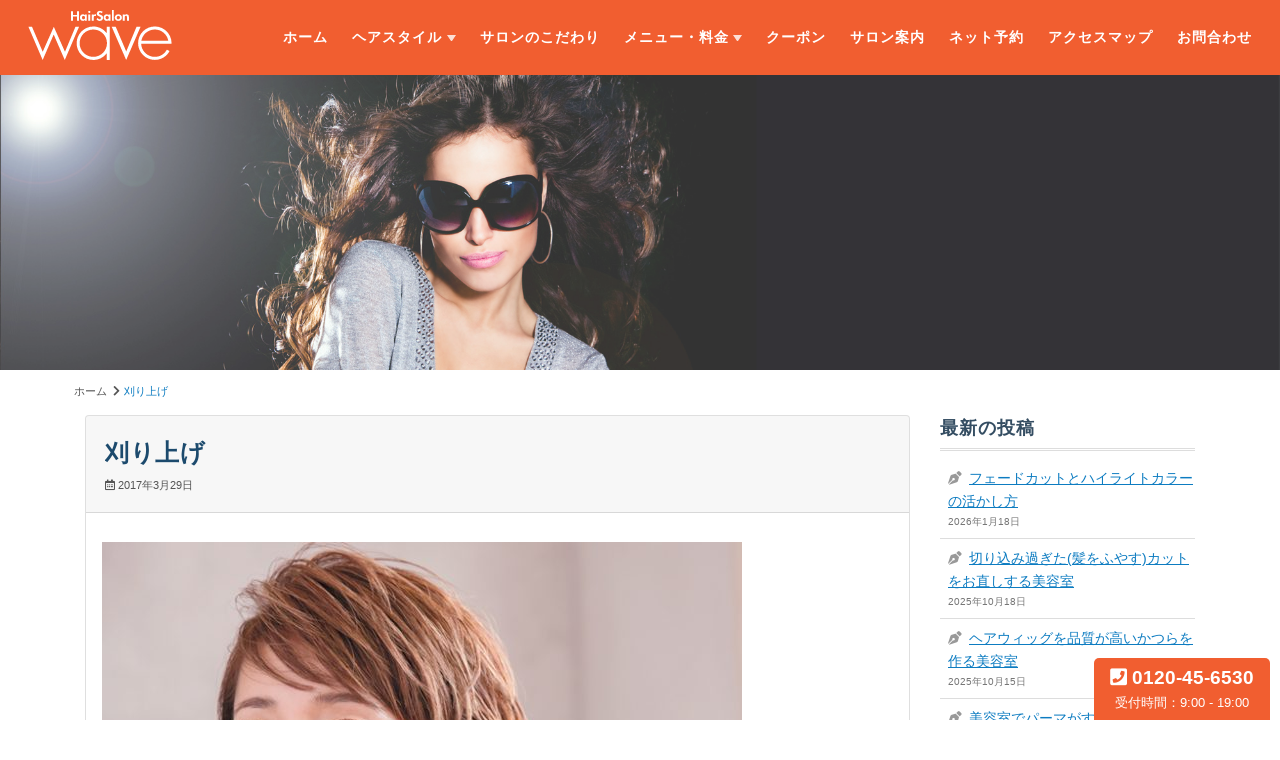

--- FILE ---
content_type: text/html; charset=UTF-8
request_url: https://www.hair-salon-wave.com/blog/23829.html/attachment/lady_main4-2/
body_size: 9453
content:
<!DOCTYPE html><html dir="ltr" lang="ja" prefix="og: https://ogp.me/ns#"><head><meta charset="UTF-8" /><meta http-equiv="X-UA-Compatible" content="IE=edge,chrome=1"><meta name="viewport" content="width=device-width, initial-scale=1.0"><meta name="google-site-verification" content="LNBggyXWHYcQLbf_TY4Z1kadbhWudYhlD_kQDnFG3T8" /><link rel="alternate" type="application/rss+xml" title="流山市の美容室 ヘアサロン ウェーブ RSS Feed" href="https://www.hair-salon-wave.com/feed/" /><link rel="pingback" href="https://www.hair-salon-wave.com/wps/xmlrpc.php" /><link rel="start" href="https://www.hair-salon-wave.com" title="TOP"><link rel="shortcut icon" href="https://www.hair-salon-wave.com/wps/wp-content/themes/hairsalonwave/favicon.ico"><link rel="apple-touch-icon" sizes="57x57" href="https://www.hair-salon-wave.com/wps/wp-content/themes/hairsalonwave/favicon/apple-icon-57x57.png"><link rel="apple-touch-icon" sizes="60x60" href="https://www.hair-salon-wave.com/wps/wp-content/themes/hairsalonwave/favicon/apple-icon-60x60.png"><link rel="apple-touch-icon" sizes="72x72" href="https://www.hair-salon-wave.com/wps/wp-content/themes/hairsalonwave/favicon/apple-icon-72x72.png"><link rel="apple-touch-icon" sizes="76x76" href="https://www.hair-salon-wave.com/wps/wp-content/themes/hairsalonwave/favicon/apple-icon-76x76.png"><link rel="apple-touch-icon" sizes="114x114" href="https://www.hair-salon-wave.com/wps/wp-content/themes/hairsalonwave/favicon/apple-icon-114x114.png"><link rel="apple-touch-icon" sizes="120x120" href="https://www.hair-salon-wave.com/wps/wp-content/themes/hairsalonwave/favicon/apple-icon-120x120.png"><link rel="apple-touch-icon" sizes="144x144" href="https://www.hair-salon-wave.com/wps/wp-content/themes/hairsalonwave/favicon/apple-icon-144x144.png"><link rel="apple-touch-icon" sizes="152x152" href="https://www.hair-salon-wave.com/wps/wp-content/themes/hairsalonwave/favicon/apple-icon-152x152.png"><link rel="apple-touch-icon" sizes="180x180" href="https://www.hair-salon-wave.com/wps/wp-content/themes/hairsalonwave/favicon/apple-icon-180x180.png"><link rel="icon" type="image/png" sizes="192x192"  href="https://www.hair-salon-wave.com/wps/wp-content/themes/hairsalonwave/favicon/android-icon-192x192.png"><link rel="icon" type="image/png" sizes="32x32" href="https://www.hair-salon-wave.com/wps/wp-content/themes/hairsalonwave/favicon/favicon-32x32.png"><link rel="icon" type="image/png" sizes="96x96" href="https://www.hair-salon-wave.com/wps/wp-content/themes/hairsalonwave/favicon/favicon-96x96.png"><link rel="manifest" href="https://www.hair-salon-wave.com/wps/wp-content/themes/hairsalonwave/favicon/manifest.json"><meta name="msapplication-TileColor" content="#ffffff"><meta name="msapplication-TileImage" content="/ms-icon-144x144.png"><meta name="theme-color" content="#ffffff"><style>img:is([sizes="auto" i], [sizes^="auto," i]) { contain-intrinsic-size: 3000px 1500px }</style><title>刈り上げ | 流山市の美容室 ヘアサロン ウェーブ</title><meta name="description" content="大人世代" /><meta name="robots" content="max-image-preview:large" /><meta name="author" content="wave"/><link rel="canonical" href="https://www.hair-salon-wave.com/blog/23829.html/attachment/lady_main4-2" /><meta name="generator" content="All in One SEO (AIOSEO) 4.9.3" />  <script async src="https://www.googletagmanager.com/gtag/js?id=UA-51543279-1"></script> <script>window.dataLayer = window.dataLayer || [];
  function gtag(){dataLayer.push(arguments);}
  gtag('js', new Date());

  gtag('config', 'UA-51543279-1');</script> <meta property="og:locale" content="ja_JP" /><meta property="og:site_name" content="流山市美容室・美容院｜ヘアサロン ウェーブ" /><meta property="og:type" content="article" /><meta property="og:title" content="刈り上げ | 流山市の美容室 ヘアサロン ウェーブ" /><meta property="og:url" content="https://www.hair-salon-wave.com/blog/23829.html/attachment/lady_main4-2" /><meta property="fb:app_id" content="226881341105826" /><meta property="fb:admins" content="1839137196306782" /><meta property="og:image" content="https://www.hair-salon-wave.com/wps/wp-content/uploads/2017/01/ogp_fb.png" /><meta property="og:image:secure_url" content="https://www.hair-salon-wave.com/wps/wp-content/uploads/2017/01/ogp_fb.png" /><meta property="og:image:width" content="728" /><meta property="og:image:height" content="381" /><meta property="article:published_time" content="2017-03-29T03:22:44+00:00" /><meta property="article:modified_time" content="2017-03-31T02:20:37+00:00" /><meta property="article:publisher" content="https://www.facebook.com/hairsalonwave.hair/" /><meta name="twitter:card" content="summary" /><meta name="twitter:site" content="@k211wave" /><meta name="twitter:title" content="刈り上げ | 流山市の美容室 ヘアサロン ウェーブ" /><meta name="twitter:creator" content="@k211wave" /><meta name="twitter:image" content="https://www.hair-salon-wave.com/wps/wp-content/uploads/2017/01/ogp_fb.png" /> <script type="application/ld+json" class="aioseo-schema">{"@context":"https:\/\/schema.org","@graph":[{"@type":"BreadcrumbList","@id":"https:\/\/www.hair-salon-wave.com\/blog\/23829.html\/attachment\/lady_main4-2\/#breadcrumblist","itemListElement":[{"@type":"ListItem","@id":"https:\/\/www.hair-salon-wave.com#listItem","position":1,"name":"\u30db\u30fc\u30e0","item":"https:\/\/www.hair-salon-wave.com","nextItem":{"@type":"ListItem","@id":"https:\/\/www.hair-salon-wave.com\/blog\/23829.html\/attachment\/lady_main4-2\/#listItem","name":"\u5208\u308a\u4e0a\u3052"}},{"@type":"ListItem","@id":"https:\/\/www.hair-salon-wave.com\/blog\/23829.html\/attachment\/lady_main4-2\/#listItem","position":2,"name":"\u5208\u308a\u4e0a\u3052","previousItem":{"@type":"ListItem","@id":"https:\/\/www.hair-salon-wave.com#listItem","name":"\u30db\u30fc\u30e0"}}]},{"@type":"ItemPage","@id":"https:\/\/www.hair-salon-wave.com\/blog\/23829.html\/attachment\/lady_main4-2\/#itempage","url":"https:\/\/www.hair-salon-wave.com\/blog\/23829.html\/attachment\/lady_main4-2\/","name":"\u5208\u308a\u4e0a\u3052 | \u6d41\u5c71\u5e02\u306e\u7f8e\u5bb9\u5ba4 \u30d8\u30a2\u30b5\u30ed\u30f3 \u30a6\u30a7\u30fc\u30d6","description":"\u5927\u4eba\u4e16\u4ee3","inLanguage":"ja","isPartOf":{"@id":"https:\/\/www.hair-salon-wave.com\/#website"},"breadcrumb":{"@id":"https:\/\/www.hair-salon-wave.com\/blog\/23829.html\/attachment\/lady_main4-2\/#breadcrumblist"},"author":{"@id":"https:\/\/www.hair-salon-wave.com\/author\/hswave\/#author"},"creator":{"@id":"https:\/\/www.hair-salon-wave.com\/author\/hswave\/#author"},"datePublished":"2017-03-29T12:22:44+09:00","dateModified":"2017-03-31T11:20:37+09:00"},{"@type":"Organization","@id":"https:\/\/www.hair-salon-wave.com\/#organization","name":"\u30d8\u30a2\u30b5\u30ed\u30f3 \u30a6\u30a7\u30fc\u30d6","description":"\u6d41\u5c71\u5e02\u3064\u304f\u3070\u6d41\u5c71\u30bb\u30f3\u30c8\u30e9\u30eb\u30d1\u30fc\u30af\u99c5\u304b\u3089\u5f92\u6b691\u5206\u306e\u7f8e\u5bb9\u5ba4\u3002\u4e01\u5be7\u306a\u65bd\u8853\u3068\u63a5\u5ba2\u3001\u500b\u6027\u3092\u6d3b\u304b\u3059\u30d8\u30a2\u30b9\u30bf\u30a4\u30eb\u304c\u4eba\u6c17\u306e\u30b7\u30c3\u30af\u3067\u843d\u3061\u7740\u304d\u304c\u3042\u308b\u30a4\u30f3\u30c6\u30ea\u30a2\u306e\u7f8e\u5bb9\u5ba4\u3067\u3059\u3002","url":"https:\/\/www.hair-salon-wave.com\/","telephone":"+81120456530","logo":{"@type":"ImageObject","url":"https:\/\/www.hair-salon-wave.com\/wps\/wp-content\/uploads\/2017\/03\/lady_main4-1.jpg","@id":"https:\/\/www.hair-salon-wave.com\/blog\/23829.html\/attachment\/lady_main4-2\/#organizationLogo"},"image":{"@id":"https:\/\/www.hair-salon-wave.com\/blog\/23829.html\/attachment\/lady_main4-2\/#organizationLogo"},"sameAs":["https:\/\/twitter.com\/k211wave"]},{"@type":"Person","@id":"https:\/\/www.hair-salon-wave.com\/author\/hswave\/#author","url":"https:\/\/www.hair-salon-wave.com\/author\/hswave\/","name":"wave","image":{"@type":"ImageObject","@id":"https:\/\/www.hair-salon-wave.com\/blog\/23829.html\/attachment\/lady_main4-2\/#authorImage","url":"https:\/\/secure.gravatar.com\/avatar\/565df3296194aca6cf0636daa135cb701ae7d1115767fc632ec3a5758a06b52a?s=96&d=mm&r=g","width":96,"height":96,"caption":"wave"}},{"@type":"WebSite","@id":"https:\/\/www.hair-salon-wave.com\/#website","url":"https:\/\/www.hair-salon-wave.com\/","name":"\u6d41\u5c71\u5e02\u306e\u7f8e\u5bb9\u5ba4 \u30d8\u30a2\u30b5\u30ed\u30f3 \u30a6\u30a7\u30fc\u30d6","description":"\u6d41\u5c71\u5e02\u3064\u304f\u3070\u6d41\u5c71\u30bb\u30f3\u30c8\u30e9\u30eb\u30d1\u30fc\u30af\u99c5\u304b\u3089\u5f92\u6b691\u5206\u306e\u7f8e\u5bb9\u5ba4\u3002\u4e01\u5be7\u306a\u65bd\u8853\u3068\u63a5\u5ba2\u3001\u500b\u6027\u3092\u6d3b\u304b\u3059\u30d8\u30a2\u30b9\u30bf\u30a4\u30eb\u304c\u4eba\u6c17\u306e\u30b7\u30c3\u30af\u3067\u843d\u3061\u7740\u304d\u304c\u3042\u308b\u30a4\u30f3\u30c6\u30ea\u30a2\u306e\u7f8e\u5bb9\u5ba4\u3067\u3059\u3002","inLanguage":"ja","publisher":{"@id":"https:\/\/www.hair-salon-wave.com\/#organization"}}]}</script> <link rel='dns-prefetch' href='//use.fontawesome.com' /><link rel='stylesheet' id='aioseo/css/src/vue/standalone/blocks/table-of-contents/global.scss-css' href='https://www.hair-salon-wave.com/wps/wp-content/plugins/all-in-one-seo-pack/dist/Lite/assets/css/table-of-contents/global.e90f6d47.css' type='text/css' media='all' /><link rel='stylesheet' id='common-style-css' href='https://www.hair-salon-wave.com/wps/wp-content/themes/hairsalonwave/style.css' type='text/css' media='all' /><link rel='stylesheet' id='bootstrap-css' href='https://www.hair-salon-wave.com/wps/wp-content/themes/hairsalonwave/dist/css/bootstrap.min.css' type='text/css' media='all' /><link rel='stylesheet' id='css-content-css' href='https://www.hair-salon-wave.com/wps/wp-content/themes/hairsalonwave/content.css' type='text/css' media='all' /><link rel='stylesheet' id='css-bootstrap-css' href='https://www.hair-salon-wave.com/wps/wp-content/themes/hairsalonwave/bootstrap.css' type='text/css' media='all' /><link rel='stylesheet' id='font-awesome-css' href='//use.fontawesome.com/releases/v5.2.0/css/all.css' type='text/css' media='all' /><link rel='stylesheet' id='mts_simple_booking_front_css-css' href='https://www.hair-salon-wave.com/wps/wp-content/plugins/mts-simple-booking-c/css/mtssb-front.css' type='text/css' media='all' />  <script type="application/ld+json">{
    "@context": "https://schema.org",
    "@type": "BreadcrumbList",
    "itemListElement": [
        {
            "@type": "ListItem",
            "position": 1,
            "item": {
                "@id": "https://www.hair-salon-wave.com",
                "name": "ヘアサロンウェーブ"
            }
        },
        {
            "@type": "ListItem",
            "position": 2,
            "item": {
                "@id": "https://www.hair-salon-wave.com/blog/23829.html",
                "name": "50代からの個性的な髪型"
            }
        },
        {
            "@type": "ListItem",
            "position": 3,
            "item": {
                "@id": "https://www.hair-salon-wave.com/blog/23829.html/attachment/lady_main4-2/",
                "name": "刈り上げ"
            }
        }
    ]
}</script> </head><body class="attachment wp-singular attachment-template-default single single-attachment postid-23842 attachmentid-23842 attachment-jpeg wp-theme-hairsalonwave"> <svg display="none" version="1.1" xmlns="http://www.w3.org/2000/svg" xmlns:xlink="http://www.w3.org/1999/xlink"> <defs> <symbol id="sitelogo" viewBox="0 0 329.4 115.1"><style>.st0{fill:#fff}</style><path class="st0" d="M111.5 11.3V2.7h4.7v21.9h-4.7v-9.8h-8.7v9.8h-4.7V2.7h4.7v8.6h8.7zM134.3 24.6h-4.4v-1.3h-.1c-1 1.1-2.6 1.8-4.2 1.8-4.6 0-7.2-3.8-7.2-7.7 0-3.8 2.6-7.5 7.1-7.5 1.6 0 3.3.6 4.4 1.8v-1.3h4.4v14.2zm-3.9-7.1c0-1.9-1.4-4-3.7-4-2.3 0-3.7 2.1-3.7 4s1.4 4 3.7 4c2.2 0 3.7-2.1 3.7-4zM142.7 4.4c0 1.3-1.2 2.4-2.6 2.4-1.5 0-2.6-1.1-2.6-2.4 0-1.3 1.2-2.4 2.6-2.4 1.4 0 2.6 1.1 2.6 2.4zm-.5 20.2h-4.5V10.4h4.5v14.2zM150.1 11.8c1-1.2 2.3-1.9 4-1.9.6 0 1.3.1 1.8.3l-.5 3.8c-.5-.3-1.2-.5-1.8-.5-3.1 0-3.4 2.5-3.4 4.7v6.4h-4.5V10.4h4.5v1.4zM168.8 7.5c-.9-1.1-2-1.8-3.6-1.8-1.5 0-2.9 1-2.9 2.5 0 3.7 9.5 2.1 9.5 9.5 0 4.4-3 7.5-7.9 7.5-3.3 0-5.7-1.7-7.4-4.3l3-2.7c.6 1.7 2.3 3.2 4.3 3.2 1.9 0 3.1-1.5 3.1-3.2 0-2.3-2.3-2.9-4.2-3.6-3.1-1.2-5.4-2.6-5.4-6 0-3.6 3-6.6 7-6.6 2.1 0 5.1 1 6.6 2.4l-2.1 3.1zM188.9 24.6h-4.4v-1.3h-.1c-1 1.1-2.6 1.8-4.2 1.8-4.6 0-7.2-3.8-7.2-7.7 0-3.8 2.6-7.5 7.1-7.5 1.6 0 3.3.6 4.4 1.8v-1.3h4.4v14.2zm-4-7.1c0-1.9-1.4-4-3.7-4-2.3 0-3.7 2.1-3.7 4s1.4 4 3.7 4c2.3 0 3.7-2.1 3.7-4zM196.6 24.6h-4.5V0h4.5v24.6zM215.1 17.5c0 4.4-3.3 7.6-8.2 7.6s-8.2-3.2-8.2-7.6c0-4.4 3.3-7.6 8.2-7.6s8.2 3.2 8.2 7.6zm-11.9 0c0 1.9 1.4 4 3.7 4s3.7-2.1 3.7-4c0-2-1.4-4-3.7-4s-3.7 2-3.7 4zM221.7 11.7c1-1.3 2.6-1.8 4.1-1.8 4.2 0 5.4 2.7 5.4 6v8.7h-4.5v-7.5c0-1.7.1-3.9-2.4-3.9-2.6 0-2.7 2.7-2.7 4.4v7.1h-4.5V10.4h4.5v1.3z"/> <g> <path class="st0" d="M8.2 38.7l24.6 57.5 25.6-57.4 25.7 57.4 24.1-57.5h8.2l-32.8 76.4-25.5-58.6-25.4 58.6L0 38.7h8.2zM200.9 38.7l24.2 56.8 23.7-56.8h9.2l-33 76.4-33.3-76.4h9.2zM329.4 76.4c0-21.2-17.2-38.5-38.5-38.5s-38.5 17.2-38.5 38.5c0 21.2 17.2 38.5 38.5 38.5 14.8 0 27.6-8.3 34-20.5l-6.3-3c-5.3 9.8-15.7 16.5-27.7 16.5-17 0-30.9-13.5-31.5-30.3h70v-1.2zm-38.5-31.5c15.6 0 28.5 11.3 31 26.1h-62.1c2.7-14.8 15.6-26.1 31.1-26.1zM180 38.5v14.7C173 44 161.9 38 149.4 38c-21.2 0-38.5 17.2-38.5 38.5 0 21.2 17.2 38.5 38.5 38.5 12.5 0 23.6-6 30.6-15.2V115h7.1V38.5H180zm-30.7 69.4c-17.4 0-31.5-14.1-31.5-31.5s14.1-31.5 31.5-31.5 31.5 14.1 31.5 31.5-14.1 31.5-31.5 31.5z"/> </g> </svg><header id="main-head"><nav class="navbar navbar-expand-md fixed-top navbar-light"> <a href="https://www.hair-salon-wave.com" title="流山市の美容室 ヘアサロン ウェーブ" class="navbar-brand logo-img" title="ヘアサロンウェーブ"> <svg class="site-logo"><use xlink:href="#sitelogo"/></svg> </a> <button class="navbar-toggler" type="button" data-toggle="collapse" data-target="#navbarCollapse" aria-controls="navbarCollapse" aria-expanded="false" aria-label="Toggle navigation"> <span class="navbar-toggler-icon"></span> </button><div id="navbarCollapse" class="collapse navbar-collapse"><ul id="menu-primary" class="navbar-nav ml-auto"><li itemscope="itemscope" itemtype="https://www.schema.org/SiteNavigationElement" id="menu-item-31453" class="menu-item menu-item-type-custom menu-item-object-custom menu-item-home menu-item-31453 nav-item"><a title="ホーム" href="https://www.hair-salon-wave.com/" class="nav-link">ホーム</a></li><li itemscope="itemscope" itemtype="https://www.schema.org/SiteNavigationElement" id="menu-item-41494" class="menu-item menu-item-type-custom menu-item-object-custom menu-item-has-children dropdown menu-item-41494 nav-item"><a title="ヘアスタイル" href="#" data-toggle="dropdown" aria-haspopup="true" aria-expanded="false" class="dropdown-toggle nav-link" id="menu-item-dropdown-41494">ヘアスタイル</a><ul class="dropdown-menu" aria-labelledby="menu-item-dropdown-41494" role="menu"><li itemscope="itemscope" itemtype="https://www.schema.org/SiteNavigationElement" id="menu-item-41493" class="menu-item menu-item-type-post_type menu-item-object-page menu-item-41493 nav-item"><a title="トレンドヘア" href="https://www.hair-salon-wave.com/trend-hair/" class="dropdown-item">トレンドヘア</a></li><li itemscope="itemscope" itemtype="https://www.schema.org/SiteNavigationElement" id="menu-item-31458" class="menu-item menu-item-type-post_type menu-item-object-page menu-item-31458 nav-item"><a title="ヘアカラー" href="https://www.hair-salon-wave.com/haircolor/" class="dropdown-item">ヘアカラー</a></li></ul></li><li itemscope="itemscope" itemtype="https://www.schema.org/SiteNavigationElement" id="menu-item-41243" class="menu-item menu-item-type-post_type menu-item-object-page menu-item-41243 nav-item"><a title="サロンのこだわり" href="https://www.hair-salon-wave.com/future/" class="nav-link">サロンのこだわり</a></li><li itemscope="itemscope" itemtype="https://www.schema.org/SiteNavigationElement" id="menu-item-31465" class="menu-item menu-item-type-post_type menu-item-object-page menu-item-has-children dropdown menu-item-31465 nav-item"><a title="メニュー・料金" href="#" data-toggle="dropdown" aria-haspopup="true" aria-expanded="false" class="dropdown-toggle nav-link" id="menu-item-dropdown-31465">メニュー・料金</a><ul class="dropdown-menu" aria-labelledby="menu-item-dropdown-31465" role="menu"><li itemscope="itemscope" itemtype="https://www.schema.org/SiteNavigationElement" id="menu-item-31909" class="menu-item menu-item-type-custom menu-item-object-custom menu-item-31909 nav-item"><a title="各種メニュー料金表" href="https://www.hair-salon-wave.com/price/" class="dropdown-item">各種メニュー料金表</a></li><li itemscope="itemscope" itemtype="https://www.schema.org/SiteNavigationElement" id="menu-item-31459" class="menu-item menu-item-type-post_type menu-item-object-page menu-item-31459 nav-item"><a title="デジタルパーマ" href="https://www.hair-salon-wave.com/digitalperm/" class="dropdown-item">デジタルパーマ</a></li><li itemscope="itemscope" itemtype="https://www.schema.org/SiteNavigationElement" id="menu-item-37913" class="menu-item menu-item-type-post_type menu-item-object-page menu-item-37913 nav-item"><a title="髪質改善" href="https://www.hair-salon-wave.com/improve-hair-texture/" class="dropdown-item">髪質改善</a></li><li itemscope="itemscope" itemtype="https://www.schema.org/SiteNavigationElement" id="menu-item-31461" class="menu-item menu-item-type-post_type menu-item-object-page menu-item-31461 nav-item"><a title="すとかる" href="https://www.hair-salon-wave.com/sutokaru/" class="dropdown-item">すとかる</a></li><li itemscope="itemscope" itemtype="https://www.schema.org/SiteNavigationElement" id="menu-item-31462" class="menu-item menu-item-type-post_type menu-item-object-page menu-item-31462 nav-item"><a title="マークコンティ" href="https://www.hair-salon-wave.com/marcconti/" class="dropdown-item">マークコンティ</a></li><li itemscope="itemscope" itemtype="https://www.schema.org/SiteNavigationElement" id="menu-item-31463" class="menu-item menu-item-type-post_type menu-item-object-page menu-item-31463 nav-item"><a title="シールエクステ" href="https://www.hair-salon-wave.com/seal-extension/" class="dropdown-item">シールエクステ</a></li><li itemscope="itemscope" itemtype="https://www.schema.org/SiteNavigationElement" id="menu-item-31460" class="menu-item menu-item-type-post_type menu-item-object-page menu-item-31460 nav-item"><a title="ヘアループ" href="https://www.hair-salon-wave.com/hairloop/" class="dropdown-item">ヘアループ</a></li><li itemscope="itemscope" itemtype="https://www.schema.org/SiteNavigationElement" id="menu-item-31464" class="menu-item menu-item-type-post_type menu-item-object-page menu-item-31464 nav-item"><a title="着付・ヘアセット" href="https://www.hair-salon-wave.com/sethair-upstyle/" class="dropdown-item">着付・ヘアセット</a></li><li itemscope="itemscope" itemtype="https://www.schema.org/SiteNavigationElement" id="menu-item-42854" class="menu-item menu-item-type-post_type menu-item-object-page menu-item-42854 nav-item"><a title="ウィッグ作成" href="https://www.hair-salon-wave.com/wig/" class="dropdown-item">ウィッグ作成</a></li></ul></li><li itemscope="itemscope" itemtype="https://www.schema.org/SiteNavigationElement" id="menu-item-31457" class="menu-item menu-item-type-post_type menu-item-object-page menu-item-31457 nav-item"><a title="クーポン" href="https://www.hair-salon-wave.com/coupon/" class="nav-link">クーポン</a></li><li itemscope="itemscope" itemtype="https://www.schema.org/SiteNavigationElement" id="menu-item-31454" class="menu-item menu-item-type-post_type menu-item-object-page menu-item-31454 nav-item"><a title="サロン案内" href="https://www.hair-salon-wave.com/about/" class="nav-link">サロン案内</a></li><li itemscope="itemscope" itemtype="https://www.schema.org/SiteNavigationElement" id="menu-item-31468" class="menu-item menu-item-type-post_type menu-item-object-page menu-item-31468 nav-item"><a title="ネット予約" href="https://www.hair-salon-wave.com/reservation/" class="nav-link">ネット予約</a></li><li itemscope="itemscope" itemtype="https://www.schema.org/SiteNavigationElement" id="menu-item-31455" class="menu-item menu-item-type-post_type menu-item-object-page menu-item-31455 nav-item"><a title="アクセスマップ" href="https://www.hair-salon-wave.com/about/access/" class="nav-link">アクセスマップ</a></li><li itemscope="itemscope" itemtype="https://www.schema.org/SiteNavigationElement" id="menu-item-31471" class="menu-item menu-item-type-post_type menu-item-object-page menu-item-31471 nav-item"><a title="お問合わせ" href="https://www.hair-salon-wave.com/contact/" class="nav-link">お問合わせ</a></li></ul></div></nav></header><div class="wrap" id="top"><div class="page-head"></div><ul class="container pan"><li class="home"><span property="itemListElement" typeof="ListItem"><a property="item" typeof="WebPage" title="流山市の美容室 ヘアサロン ウェーブへ移動" href="https://www.hair-salon-wave.com" class="home"><span property="name">ホーム</span></a>&nbsp;<i class="fa fa-chevron-right"></i>&nbsp;</li><li class="post post-attachment current-item"><span property="itemListElement" typeof="ListItem"><span property="name">刈り上げ</span><meta property="position" content="2"></span></li></ul><div id="post" class="post-23842 attachment type-attachment status-inherit hentry"><div class="container"><div class="row"><div class="col sm-12 col-md-9 post-area"><article><div class="card"><div class="card-header"><h1 class="card-title">刈り上げ</h1><div class="post-meta"><p class="post-time"><i class="far fa-calendar-alt"></i> 2017年3月29日</p></div></div><div class="card-body"><p class="attachment"><a href='https://www.hair-salon-wave.com/wps/wp-content/uploads/2017/03/lady_main4-1.jpg'><img fetchpriority="high" decoding="async" width="640" height="459" src="https://www.hair-salon-wave.com/wps/wp-content/uploads/2017/03/lady_main4-1-640x459.jpg" class="attachment-medium size-medium" alt="刈り上げ画像" srcset="https://www.hair-salon-wave.com/wps/wp-content/uploads/2017/03/lady_main4-1-640x459.jpg 640w, https://www.hair-salon-wave.com/wps/wp-content/uploads/2017/03/lady_main4-1.jpg 655w" sizes="(max-width: 640px) 100vw, 640px" /></a></p><p>大人世代</p></div></div></article><nav><ul class="pager"></ul></nav></div><div class="col-md-3 sidebar"><div class="widgets"><div class="widget-container"><h4><span class="titleTxt">最新の投稿</span><span class="titleLine"></span></h4><ul><li> <a href="https://www.hair-salon-wave.com/blog/42935.html">フェードカットとハイライトカラーの活かし方</a> <span class="post-date">2026年1月18日</span></li><li> <a href="https://www.hair-salon-wave.com/blog/42902.html">切り込み過ぎた(髪をふやす)カットをお直しする美容室</a> <span class="post-date">2025年10月18日</span></li><li> <a href="https://www.hair-salon-wave.com/blog/42894.html">ヘアウィッグを品質が高いかつらを作る美容室</a> <span class="post-date">2025年10月15日</span></li><li> <a href="https://www.hair-salon-wave.com/blog/42796.html">美容室でパーマがすぐとれてしまう理由</a> <span class="post-date">2025年8月29日</span></li><li> <a href="https://www.hair-salon-wave.com/blog/42785.html">美容室でのパーマを失敗する理由と改善策</a> <span class="post-date">2025年8月4日</span></li><li> <a href="https://www.hair-salon-wave.com/blog/42776.html">ショートカットのハイライトやブリーチの活かし方</a> <span class="post-date">2025年8月3日</span></li><li> <a href="https://www.hair-salon-wave.com/blog/42716.html">エクステンションヘアで切り込み修正</a> <span class="post-date">2025年3月5日</span></li><li> <a href="https://www.hair-salon-wave.com/blog/42685.html">医療用ウッィグも持ち込みウッィグでも調整</a> <span class="post-date">2025年1月30日</span></li><li> <a href="https://www.hair-salon-wave.com/blog/42645.html">nisiyama様ヘアスタイル提案</a> <span class="post-date">2025年1月23日</span></li><li> <a href="https://www.hair-salon-wave.com/blog/42512.html">オーバーセクションとハイライトカラーの意味</a> <span class="post-date">2024年7月31日</span></li></ul></div><div class="widget-container"><h4><span class="titleTxt">ブログカテゴリ</span><span class="titleLine"></span></h4><ul><li class="cat-item cat-item-115"><a href="https://www.hair-salon-wave.com/./%e3%83%95%e3%82%a7%e3%83%bc%e3%83%89%e3%82%ab%e3%83%83%e3%83%88/">フェードカット</a> (1)</li><li class="cat-item cat-item-2"><a href="https://www.hair-salon-wave.com/./blog/">ブログ</a> (2,761)<ul class='children'><li class="cat-item cat-item-27"><a href="https://www.hair-salon-wave.com/./blog/mrs-blog/">40代-50代ヘアスタイル</a> (28)</li><li class="cat-item cat-item-30"><a href="https://www.hair-salon-wave.com/./blog/coupon/">クーポン情報</a> (6)</li><li class="cat-item cat-item-109"><a href="https://www.hair-salon-wave.com/./blog/skin-care/">スキンケア</a> (3)</li><li class="cat-item cat-item-31"><a href="https://www.hair-salon-wave.com/./blog/recruit/">スタッフ・アルバイト募集</a> (1)</li><li class="cat-item cat-item-32"><a href="https://www.hair-salon-wave.com/./blog/digital-perm/">デジタルパーマ</a> (29)</li><li class="cat-item cat-item-33"><a href="https://www.hair-salon-wave.com/./blog/perm/">パーマ</a> (208)</li><li class="cat-item cat-item-111"><a href="https://www.hair-salon-wave.com/./blog/%e3%83%96%e3%83%aa%e3%83%bc%e3%83%81/">ブリーチカラー</a> (70)</li><li class="cat-item cat-item-106"><a href="https://www.hair-salon-wave.com/./blog/hairextension/">ヘアエクステンション</a> (20)</li><li class="cat-item cat-item-3"><a href="https://www.hair-salon-wave.com/./blog/hair-counseling/">ヘアカウンセリング</a> (21)</li><li class="cat-item cat-item-4"><a href="https://www.hair-salon-wave.com/./blog/haircut/">ヘアカット</a> (125)</li><li class="cat-item cat-item-5"><a href="https://www.hair-salon-wave.com/./blog/hair-color/">ヘアカラー</a> (611)</li><li class="cat-item cat-item-6"><a href="https://www.hair-salon-wave.com/./blog/hair-care/">ヘアケア</a> (308)</li><li class="cat-item cat-item-7"><a href="https://www.hair-salon-wave.com/./blog/hair-style/">ヘアスタイル</a> (87)</li><li class="cat-item cat-item-9"><a href="https://www.hair-salon-wave.com/./blog/hairset-blog/">ヘアセット</a> (90)</li><li class="cat-item cat-item-10"><a href="https://www.hair-salon-wave.com/./blog/mens-hair/">メンズヘア</a> (61)</li><li class="cat-item cat-item-105"><a href="https://www.hair-salon-wave.com/./blog/753-blog/">七五三</a> (17)</li><li class="cat-item cat-item-12"><a href="https://www.hair-salon-wave.com/./blog/mrs/">大人女性</a> (30)</li><li class="cat-item cat-item-13"><a href="https://www.hair-salon-wave.com/./blog/coming-of-age-ceremony/">成人式</a> (30)</li><li class="cat-item cat-item-14"><a href="https://www.hair-salon-wave.com/./blog/fallen-hair/">抜け毛</a> (2)</li><li class="cat-item cat-item-107"><a href="https://www.hair-salon-wave.com/./blog/customer-service/">接客</a> (5)</li><li class="cat-item cat-item-15"><a href="https://www.hair-salon-wave.com/./blog/hair-counseling-blog/">毛髪カウンセリング</a> (5)</li><li class="cat-item cat-item-16"><a href="https://www.hair-salon-wave.com/./blog/town-info/">流山街情報</a> (98)</li><li class="cat-item cat-item-17"><a href="https://www.hair-salon-wave.com/./blog/gray-hair/">白髪染め</a> (5)</li><li class="cat-item cat-item-19"><a href="https://www.hair-salon-wave.com/./blog/party-hair/">結婚式セット・披露宴セット</a> (33)</li><li class="cat-item cat-item-20"><a href="https://www.hair-salon-wave.com/./blog/straightperm/">縮毛矯正</a> (44)</li><li class="cat-item cat-item-21"><a href="https://www.hair-salon-wave.com/./blog/perm-straight/">縮毛＋パーマ</a> (8)</li><li class="cat-item cat-item-22"><a href="https://www.hair-salon-wave.com/./blog/beauty/">美容</a> (17)</li><li class="cat-item cat-item-23"><a href="https://www.hair-salon-wave.com/./blog/hairsalon/">美容室</a> (1,351)</li><li class="cat-item cat-item-24"><a href="https://www.hair-salon-wave.com/./blog/beautycian/">美容師について</a> (8)</li><li class="cat-item cat-item-26"><a href="https://www.hair-salon-wave.com/./blog/hair-trouble/">髪のお悩み相談室</a> (19)</li></ul></li><li class="cat-item cat-item-8"><a href="https://www.hair-salon-wave.com/./%e3%83%98%e3%82%a2%e3%82%bb%e3%83%83%e3%83%88/">ヘアセット</a> (31)</li><li class="cat-item cat-item-11"><a href="https://www.hair-salon-wave.com/./%e5%a4%a7%e4%ba%ba%e3%81%ae%e3%83%98%e3%82%a2%e3%82%ab%e3%83%a9%e3%83%bc%e7%99%bd%e9%ab%aa%e6%9f%93%e3%82%81/">大人のヘアカラー(白髪染め)</a> (50)</li><li class="cat-item cat-item-18"><a href="https://www.hair-salon-wave.com/./%e7%9d%80%e4%bb%98/">着付</a> (56)</li></ul></div><div class="widget-container"><h4><span class="titleTxt">アーカイブ</span><span class="titleLine"></span></h4> <label class="screen-reader-text" for="archives-dropdown-3">アーカイブ</label> <select id="archives-dropdown-3" name="archive-dropdown"><option value="">月を選択</option><option value='https://www.hair-salon-wave.com/date/2026/01/'> 2026年1月 &nbsp;(1)</option><option value='https://www.hair-salon-wave.com/date/2025/10/'> 2025年10月 &nbsp;(2)</option><option value='https://www.hair-salon-wave.com/date/2025/08/'> 2025年8月 &nbsp;(3)</option><option value='https://www.hair-salon-wave.com/date/2025/03/'> 2025年3月 &nbsp;(1)</option><option value='https://www.hair-salon-wave.com/date/2025/01/'> 2025年1月 &nbsp;(2)</option><option value='https://www.hair-salon-wave.com/date/2024/07/'> 2024年7月 &nbsp;(1)</option><option value='https://www.hair-salon-wave.com/date/2024/04/'> 2024年4月 &nbsp;(1)</option><option value='https://www.hair-salon-wave.com/date/2024/01/'> 2024年1月 &nbsp;(2)</option><option value='https://www.hair-salon-wave.com/date/2023/11/'> 2023年11月 &nbsp;(1)</option><option value='https://www.hair-salon-wave.com/date/2023/10/'> 2023年10月 &nbsp;(1)</option><option value='https://www.hair-salon-wave.com/date/2023/09/'> 2023年9月 &nbsp;(1)</option><option value='https://www.hair-salon-wave.com/date/2023/08/'> 2023年8月 &nbsp;(1)</option><option value='https://www.hair-salon-wave.com/date/2023/07/'> 2023年7月 &nbsp;(1)</option><option value='https://www.hair-salon-wave.com/date/2023/06/'> 2023年6月 &nbsp;(1)</option><option value='https://www.hair-salon-wave.com/date/2023/04/'> 2023年4月 &nbsp;(1)</option><option value='https://www.hair-salon-wave.com/date/2023/02/'> 2023年2月 &nbsp;(2)</option><option value='https://www.hair-salon-wave.com/date/2023/01/'> 2023年1月 &nbsp;(3)</option><option value='https://www.hair-salon-wave.com/date/2022/12/'> 2022年12月 &nbsp;(5)</option><option value='https://www.hair-salon-wave.com/date/2022/09/'> 2022年9月 &nbsp;(2)</option><option value='https://www.hair-salon-wave.com/date/2022/08/'> 2022年8月 &nbsp;(1)</option><option value='https://www.hair-salon-wave.com/date/2022/07/'> 2022年7月 &nbsp;(3)</option><option value='https://www.hair-salon-wave.com/date/2022/06/'> 2022年6月 &nbsp;(2)</option><option value='https://www.hair-salon-wave.com/date/2022/05/'> 2022年5月 &nbsp;(4)</option><option value='https://www.hair-salon-wave.com/date/2022/04/'> 2022年4月 &nbsp;(12)</option><option value='https://www.hair-salon-wave.com/date/2022/03/'> 2022年3月 &nbsp;(26)</option><option value='https://www.hair-salon-wave.com/date/2022/02/'> 2022年2月 &nbsp;(26)</option><option value='https://www.hair-salon-wave.com/date/2022/01/'> 2022年1月 &nbsp;(31)</option><option value='https://www.hair-salon-wave.com/date/2021/12/'> 2021年12月 &nbsp;(31)</option><option value='https://www.hair-salon-wave.com/date/2021/11/'> 2021年11月 &nbsp;(30)</option><option value='https://www.hair-salon-wave.com/date/2021/10/'> 2021年10月 &nbsp;(31)</option><option value='https://www.hair-salon-wave.com/date/2021/09/'> 2021年9月 &nbsp;(30)</option><option value='https://www.hair-salon-wave.com/date/2021/08/'> 2021年8月 &nbsp;(29)</option><option value='https://www.hair-salon-wave.com/date/2021/07/'> 2021年7月 &nbsp;(29)</option><option value='https://www.hair-salon-wave.com/date/2021/06/'> 2021年6月 &nbsp;(30)</option><option value='https://www.hair-salon-wave.com/date/2021/05/'> 2021年5月 &nbsp;(30)</option><option value='https://www.hair-salon-wave.com/date/2021/04/'> 2021年4月 &nbsp;(29)</option><option value='https://www.hair-salon-wave.com/date/2021/03/'> 2021年3月 &nbsp;(17)</option><option value='https://www.hair-salon-wave.com/date/2021/02/'> 2021年2月 &nbsp;(26)</option><option value='https://www.hair-salon-wave.com/date/2021/01/'> 2021年1月 &nbsp;(30)</option><option value='https://www.hair-salon-wave.com/date/2020/12/'> 2020年12月 &nbsp;(32)</option><option value='https://www.hair-salon-wave.com/date/2020/11/'> 2020年11月 &nbsp;(30)</option><option value='https://www.hair-salon-wave.com/date/2020/10/'> 2020年10月 &nbsp;(31)</option><option value='https://www.hair-salon-wave.com/date/2020/09/'> 2020年9月 &nbsp;(30)</option><option value='https://www.hair-salon-wave.com/date/2020/08/'> 2020年8月 &nbsp;(23)</option><option value='https://www.hair-salon-wave.com/date/2020/07/'> 2020年7月 &nbsp;(25)</option><option value='https://www.hair-salon-wave.com/date/2020/06/'> 2020年6月 &nbsp;(29)</option><option value='https://www.hair-salon-wave.com/date/2020/05/'> 2020年5月 &nbsp;(30)</option><option value='https://www.hair-salon-wave.com/date/2020/04/'> 2020年4月 &nbsp;(30)</option><option value='https://www.hair-salon-wave.com/date/2020/03/'> 2020年3月 &nbsp;(31)</option><option value='https://www.hair-salon-wave.com/date/2020/02/'> 2020年2月 &nbsp;(29)</option><option value='https://www.hair-salon-wave.com/date/2020/01/'> 2020年1月 &nbsp;(30)</option><option value='https://www.hair-salon-wave.com/date/2019/12/'> 2019年12月 &nbsp;(31)</option><option value='https://www.hair-salon-wave.com/date/2019/11/'> 2019年11月 &nbsp;(29)</option><option value='https://www.hair-salon-wave.com/date/2019/10/'> 2019年10月 &nbsp;(31)</option><option value='https://www.hair-salon-wave.com/date/2019/09/'> 2019年9月 &nbsp;(30)</option><option value='https://www.hair-salon-wave.com/date/2019/08/'> 2019年8月 &nbsp;(30)</option><option value='https://www.hair-salon-wave.com/date/2019/07/'> 2019年7月 &nbsp;(26)</option><option value='https://www.hair-salon-wave.com/date/2019/06/'> 2019年6月 &nbsp;(23)</option><option value='https://www.hair-salon-wave.com/date/2019/05/'> 2019年5月 &nbsp;(30)</option><option value='https://www.hair-salon-wave.com/date/2019/04/'> 2019年4月 &nbsp;(27)</option><option value='https://www.hair-salon-wave.com/date/2019/03/'> 2019年3月 &nbsp;(32)</option><option value='https://www.hair-salon-wave.com/date/2019/02/'> 2019年2月 &nbsp;(28)</option><option value='https://www.hair-salon-wave.com/date/2019/01/'> 2019年1月 &nbsp;(30)</option><option value='https://www.hair-salon-wave.com/date/2018/12/'> 2018年12月 &nbsp;(31)</option><option value='https://www.hair-salon-wave.com/date/2018/11/'> 2018年11月 &nbsp;(30)</option><option value='https://www.hair-salon-wave.com/date/2018/10/'> 2018年10月 &nbsp;(31)</option><option value='https://www.hair-salon-wave.com/date/2018/09/'> 2018年9月 &nbsp;(29)</option><option value='https://www.hair-salon-wave.com/date/2018/08/'> 2018年8月 &nbsp;(31)</option><option value='https://www.hair-salon-wave.com/date/2018/07/'> 2018年7月 &nbsp;(31)</option><option value='https://www.hair-salon-wave.com/date/2018/06/'> 2018年6月 &nbsp;(26)</option><option value='https://www.hair-salon-wave.com/date/2018/05/'> 2018年5月 &nbsp;(17)</option><option value='https://www.hair-salon-wave.com/date/2018/04/'> 2018年4月 &nbsp;(25)</option><option value='https://www.hair-salon-wave.com/date/2018/03/'> 2018年3月 &nbsp;(30)</option><option value='https://www.hair-salon-wave.com/date/2018/02/'> 2018年2月 &nbsp;(28)</option><option value='https://www.hair-salon-wave.com/date/2018/01/'> 2018年1月 &nbsp;(31)</option><option value='https://www.hair-salon-wave.com/date/2017/12/'> 2017年12月 &nbsp;(32)</option><option value='https://www.hair-salon-wave.com/date/2017/11/'> 2017年11月 &nbsp;(30)</option><option value='https://www.hair-salon-wave.com/date/2017/10/'> 2017年10月 &nbsp;(30)</option><option value='https://www.hair-salon-wave.com/date/2017/09/'> 2017年9月 &nbsp;(29)</option><option value='https://www.hair-salon-wave.com/date/2017/08/'> 2017年8月 &nbsp;(31)</option><option value='https://www.hair-salon-wave.com/date/2017/07/'> 2017年7月 &nbsp;(28)</option><option value='https://www.hair-salon-wave.com/date/2017/06/'> 2017年6月 &nbsp;(28)</option><option value='https://www.hair-salon-wave.com/date/2017/05/'> 2017年5月 &nbsp;(31)</option><option value='https://www.hair-salon-wave.com/date/2017/04/'> 2017年4月 &nbsp;(26)</option><option value='https://www.hair-salon-wave.com/date/2017/03/'> 2017年3月 &nbsp;(29)</option><option value='https://www.hair-salon-wave.com/date/2017/02/'> 2017年2月 &nbsp;(30)</option><option value='https://www.hair-salon-wave.com/date/2017/01/'> 2017年1月 &nbsp;(23)</option><option value='https://www.hair-salon-wave.com/date/2016/12/'> 2016年12月 &nbsp;(30)</option><option value='https://www.hair-salon-wave.com/date/2016/11/'> 2016年11月 &nbsp;(21)</option><option value='https://www.hair-salon-wave.com/date/2016/10/'> 2016年10月 &nbsp;(31)</option><option value='https://www.hair-salon-wave.com/date/2016/09/'> 2016年9月 &nbsp;(30)</option><option value='https://www.hair-salon-wave.com/date/2016/08/'> 2016年8月 &nbsp;(31)</option><option value='https://www.hair-salon-wave.com/date/2016/07/'> 2016年7月 &nbsp;(30)</option><option value='https://www.hair-salon-wave.com/date/2016/06/'> 2016年6月 &nbsp;(30)</option><option value='https://www.hair-salon-wave.com/date/2016/05/'> 2016年5月 &nbsp;(34)</option><option value='https://www.hair-salon-wave.com/date/2016/04/'> 2016年4月 &nbsp;(29)</option><option value='https://www.hair-salon-wave.com/date/2016/03/'> 2016年3月 &nbsp;(30)</option><option value='https://www.hair-salon-wave.com/date/2016/02/'> 2016年2月 &nbsp;(28)</option><option value='https://www.hair-salon-wave.com/date/2016/01/'> 2016年1月 &nbsp;(31)</option><option value='https://www.hair-salon-wave.com/date/2015/12/'> 2015年12月 &nbsp;(29)</option><option value='https://www.hair-salon-wave.com/date/2015/11/'> 2015年11月 &nbsp;(37)</option><option value='https://www.hair-salon-wave.com/date/2015/10/'> 2015年10月 &nbsp;(35)</option><option value='https://www.hair-salon-wave.com/date/2015/09/'> 2015年9月 &nbsp;(29)</option><option value='https://www.hair-salon-wave.com/date/2015/08/'> 2015年8月 &nbsp;(24)</option><option value='https://www.hair-salon-wave.com/date/2015/07/'> 2015年7月 &nbsp;(34)</option><option value='https://www.hair-salon-wave.com/date/2015/06/'> 2015年6月 &nbsp;(51)</option><option value='https://www.hair-salon-wave.com/date/2015/05/'> 2015年5月 &nbsp;(31)</option><option value='https://www.hair-salon-wave.com/date/2015/04/'> 2015年4月 &nbsp;(32)</option><option value='https://www.hair-salon-wave.com/date/2015/03/'> 2015年3月 &nbsp;(32)</option><option value='https://www.hair-salon-wave.com/date/2015/02/'> 2015年2月 &nbsp;(28)</option><option value='https://www.hair-salon-wave.com/date/2015/01/'> 2015年1月 &nbsp;(68)</option><option value='https://www.hair-salon-wave.com/date/2014/12/'> 2014年12月 &nbsp;(46)</option><option value='https://www.hair-salon-wave.com/date/2014/11/'> 2014年11月 &nbsp;(38)</option><option value='https://www.hair-salon-wave.com/date/2014/10/'> 2014年10月 &nbsp;(4)</option><option value='https://www.hair-salon-wave.com/date/2014/09/'> 2014年9月 &nbsp;(4)</option><option value='https://www.hair-salon-wave.com/date/2014/08/'> 2014年8月 &nbsp;(7)</option><option value='https://www.hair-salon-wave.com/date/2014/07/'> 2014年7月 &nbsp;(6)</option><option value='https://www.hair-salon-wave.com/date/2014/06/'> 2014年6月 &nbsp;(2)</option><option value='https://www.hair-salon-wave.com/date/2014/04/'> 2014年4月 &nbsp;(2)</option><option value='https://www.hair-salon-wave.com/date/2014/03/'> 2014年3月 &nbsp;(2)</option><option value='https://www.hair-salon-wave.com/date/2014/02/'> 2014年2月 &nbsp;(1)</option><option value='https://www.hair-salon-wave.com/date/2013/11/'> 2013年11月 &nbsp;(1)</option><option value='https://www.hair-salon-wave.com/date/2013/09/'> 2013年9月 &nbsp;(1)</option> </select> <script type="text/javascript">(function() {
	var dropdown = document.getElementById( "archives-dropdown-3" );
	function onSelectChange() {
		if ( dropdown.options[ dropdown.selectedIndex ].value !== '' ) {
			document.location.href = this.options[ this.selectedIndex ].value;
		}
	}
	dropdown.onchange = onSelectChange;
})();</script> </div></div></div></div></div></div></div><footer> <a href="tel:0120-45-6530" title="お問い合わせ" class="phone-call"><i class="fas fa-phone-square"></i> 0120-45-6530<br> <span>受付時間：9:00 - 19:00</span> </a><div class="container"><div class="row"><div class="col-sm-12 col-md-4"><ul class="footer-nav"><li><a href="https://www.hair-salon-wave.com/">トップ</a></li><li><a href="https://www.hair-salon-wave.com/about/">ヘアサロンウェーブについて</a></li><li><a href="https://www.hair-salon-wave.com/future/">ヘアサロンウェーブのこだわり</a></li><li><a href="https://www.hair-salon-wave.com/about/access/">アクセス・駐車場</a></li><li><a href="https://www.hair-salon-wave.com/coupon/">今月のクーポン情報</a></li><li><a href="https://www.hair-salon-wave.com/trend-hair/">ヘアスタイル</a></li><li><a href="https://www.hair-salon-wave.com/haircolor/">ヘアカラー</a></li><li><a href="https://www.hair-salon-wave.com/trend/">ビューティトレンド</a></li></ul></div><div class="col-sm-12 col-md-4"><ul class="footer-nav"><li><a href="https://www.hair-salon-wave.com/price/">メニュー料金</a></li><li><a href="https://www.hair-salon-wave.com/counseling/">無料体験カウンセリング</a></li><li><a href="https://www.hair-salon-wave.com/digitalperm/">ダメージレス デジタルパーマ</a></li><li><a href="https://www.hair-salon-wave.com/improve-hair-texture/">髪質改善</a></li><li><a href="https://www.hair-salon-wave.com/sutokaru/">すとかる「縮毛矯正＋カール」</a></li><li><a href="https://www.hair-salon-wave.com/marcconti/">マークコンティ「縮毛矯正＋ウェーブ」</a></li><li><a href="https://www.hair-salon-wave.com/seal-extension/">シールエクステ</a></li><li><a href="https://www.hair-salon-wave.com/hairloop/">ヘアループ</a></li><li><a href="https://www.hair-salon-wave.com/sethair-upstyle/">まとめ髪・着付け</a></li><li><a href="https://www.hair-salon-wave.com/wig/">ウイッグ作成</a></li></ul></div><div class="col-sm-12 col-md-4"><ul class="footer-nav"><li><a href="https://www.hair-salon-wave.com/reservation/">ネット予約</a></li><li><a href="https://www.hair-salon-wave.com/contact/">お問い合わせ</a></li><li><a href="https://www.hair-salon-wave.com/voice/">お客様の声</a></li><li><a href="https://www.hair-salon-wave.com/about/question/">よくあるご質問</a></li><li><a href="https://www.hair-salon-wave.com/recruit/">採用情報</a></li><li><a href="https://www.hair-salon-wave.com/site-map/">サイトマップ</a></li></ul></div></div><div class="footer-info"> <a href="https://www.hair-salon-wave.com" title="流山市の美容室 ヘアサロン ウェーブ" class="navbar-brand logo-img" title="ヘアサロンウェーブ"> <svg class="site-logo"><use xlink:href="#sitelogo"/></svg> </a><h5>ヘアサロン ウェーブ</h5><p>〒270-0152 千葉県流山市前平井62番<br> <i class="fas fa-phone-square"></i> <a href="tel:0120-45-6530">0120-45-6530</a><br> MAIL：info@hair-salon-wave.com</p></div></div><div class="copy"> Copyright &copy; hairsalon wave. All Right Reserved.</div></footer> <script src="https://code.jquery.com/jquery-3.3.1.slim.min.js" integrity="sha384-q8i/X+965DzO0rT7abK41JStQIAqVgRVzpbzo5smXKp4YfRvH+8abtTE1Pi6jizo" crossorigin="anonymous"></script> <script src="https://cdnjs.cloudflare.com/ajax/libs/popper.js/1.14.7/umd/popper.min.js" integrity="sha384-UO2eT0CpHqdSJQ6hJty5KVphtPhzWj9WO1clHTMGa3JDZwrnQq4sF86dIHNDz0W1" crossorigin="anonymous"></script> <script src="https://stackpath.bootstrapcdn.com/bootstrap/4.3.1/js/bootstrap.min.js" integrity="sha384-JjSmVgyd0p3pXB1rRibZUAYoIIy6OrQ6VrjIEaFf/nJGzIxFDsf4x0xIM+B07jRM" crossorigin="anonymous"></script> <script src="https://www.hair-salon-wave.com/wps/wp-content/themes/hairsalonwave/js/common.js"></script> <script type="speculationrules">{"prefetch":[{"source":"document","where":{"and":[{"href_matches":"\/*"},{"not":{"href_matches":["\/wps\/wp-*.php","\/wps\/wp-admin\/*","\/wps\/wp-content\/uploads\/*","\/wps\/wp-content\/*","\/wps\/wp-content\/plugins\/*","\/wps\/wp-content\/themes\/hairsalonwave\/*","\/*\\?(.+)"]}},{"not":{"selector_matches":"a[rel~=\"nofollow\"]"}},{"not":{"selector_matches":".no-prefetch, .no-prefetch a"}}]},"eagerness":"conservative"}]}</script> </body></html>